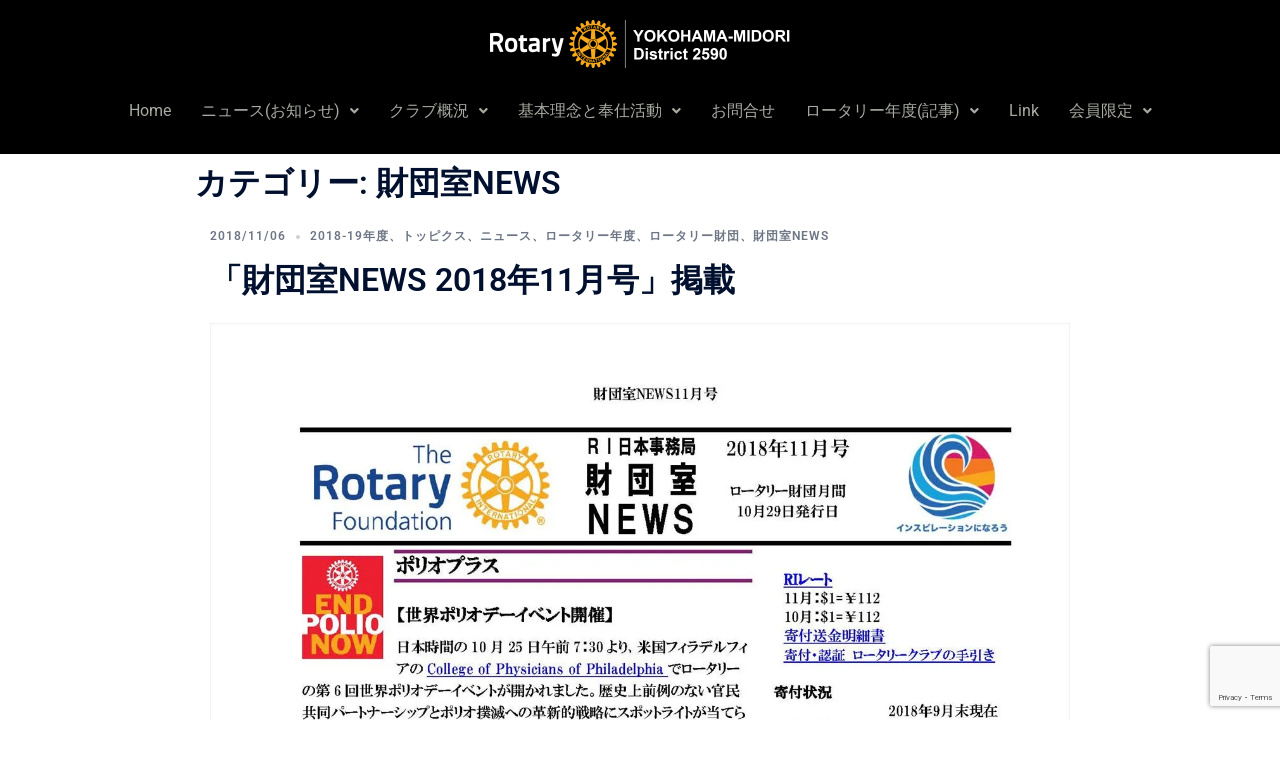

--- FILE ---
content_type: text/html; charset=utf-8
request_url: https://www.google.com/recaptcha/api2/anchor?ar=1&k=6LdH9YAUAAAAAMeBgKREjvsQOjfWQHv7mdwX8l5x&co=aHR0cHM6Ly9yY21pZG9yaS5vcmc6NDQz&hl=en&v=N67nZn4AqZkNcbeMu4prBgzg&size=invisible&anchor-ms=20000&execute-ms=30000&cb=8nj7wgumwdnb
body_size: 48733
content:
<!DOCTYPE HTML><html dir="ltr" lang="en"><head><meta http-equiv="Content-Type" content="text/html; charset=UTF-8">
<meta http-equiv="X-UA-Compatible" content="IE=edge">
<title>reCAPTCHA</title>
<style type="text/css">
/* cyrillic-ext */
@font-face {
  font-family: 'Roboto';
  font-style: normal;
  font-weight: 400;
  font-stretch: 100%;
  src: url(//fonts.gstatic.com/s/roboto/v48/KFO7CnqEu92Fr1ME7kSn66aGLdTylUAMa3GUBHMdazTgWw.woff2) format('woff2');
  unicode-range: U+0460-052F, U+1C80-1C8A, U+20B4, U+2DE0-2DFF, U+A640-A69F, U+FE2E-FE2F;
}
/* cyrillic */
@font-face {
  font-family: 'Roboto';
  font-style: normal;
  font-weight: 400;
  font-stretch: 100%;
  src: url(//fonts.gstatic.com/s/roboto/v48/KFO7CnqEu92Fr1ME7kSn66aGLdTylUAMa3iUBHMdazTgWw.woff2) format('woff2');
  unicode-range: U+0301, U+0400-045F, U+0490-0491, U+04B0-04B1, U+2116;
}
/* greek-ext */
@font-face {
  font-family: 'Roboto';
  font-style: normal;
  font-weight: 400;
  font-stretch: 100%;
  src: url(//fonts.gstatic.com/s/roboto/v48/KFO7CnqEu92Fr1ME7kSn66aGLdTylUAMa3CUBHMdazTgWw.woff2) format('woff2');
  unicode-range: U+1F00-1FFF;
}
/* greek */
@font-face {
  font-family: 'Roboto';
  font-style: normal;
  font-weight: 400;
  font-stretch: 100%;
  src: url(//fonts.gstatic.com/s/roboto/v48/KFO7CnqEu92Fr1ME7kSn66aGLdTylUAMa3-UBHMdazTgWw.woff2) format('woff2');
  unicode-range: U+0370-0377, U+037A-037F, U+0384-038A, U+038C, U+038E-03A1, U+03A3-03FF;
}
/* math */
@font-face {
  font-family: 'Roboto';
  font-style: normal;
  font-weight: 400;
  font-stretch: 100%;
  src: url(//fonts.gstatic.com/s/roboto/v48/KFO7CnqEu92Fr1ME7kSn66aGLdTylUAMawCUBHMdazTgWw.woff2) format('woff2');
  unicode-range: U+0302-0303, U+0305, U+0307-0308, U+0310, U+0312, U+0315, U+031A, U+0326-0327, U+032C, U+032F-0330, U+0332-0333, U+0338, U+033A, U+0346, U+034D, U+0391-03A1, U+03A3-03A9, U+03B1-03C9, U+03D1, U+03D5-03D6, U+03F0-03F1, U+03F4-03F5, U+2016-2017, U+2034-2038, U+203C, U+2040, U+2043, U+2047, U+2050, U+2057, U+205F, U+2070-2071, U+2074-208E, U+2090-209C, U+20D0-20DC, U+20E1, U+20E5-20EF, U+2100-2112, U+2114-2115, U+2117-2121, U+2123-214F, U+2190, U+2192, U+2194-21AE, U+21B0-21E5, U+21F1-21F2, U+21F4-2211, U+2213-2214, U+2216-22FF, U+2308-230B, U+2310, U+2319, U+231C-2321, U+2336-237A, U+237C, U+2395, U+239B-23B7, U+23D0, U+23DC-23E1, U+2474-2475, U+25AF, U+25B3, U+25B7, U+25BD, U+25C1, U+25CA, U+25CC, U+25FB, U+266D-266F, U+27C0-27FF, U+2900-2AFF, U+2B0E-2B11, U+2B30-2B4C, U+2BFE, U+3030, U+FF5B, U+FF5D, U+1D400-1D7FF, U+1EE00-1EEFF;
}
/* symbols */
@font-face {
  font-family: 'Roboto';
  font-style: normal;
  font-weight: 400;
  font-stretch: 100%;
  src: url(//fonts.gstatic.com/s/roboto/v48/KFO7CnqEu92Fr1ME7kSn66aGLdTylUAMaxKUBHMdazTgWw.woff2) format('woff2');
  unicode-range: U+0001-000C, U+000E-001F, U+007F-009F, U+20DD-20E0, U+20E2-20E4, U+2150-218F, U+2190, U+2192, U+2194-2199, U+21AF, U+21E6-21F0, U+21F3, U+2218-2219, U+2299, U+22C4-22C6, U+2300-243F, U+2440-244A, U+2460-24FF, U+25A0-27BF, U+2800-28FF, U+2921-2922, U+2981, U+29BF, U+29EB, U+2B00-2BFF, U+4DC0-4DFF, U+FFF9-FFFB, U+10140-1018E, U+10190-1019C, U+101A0, U+101D0-101FD, U+102E0-102FB, U+10E60-10E7E, U+1D2C0-1D2D3, U+1D2E0-1D37F, U+1F000-1F0FF, U+1F100-1F1AD, U+1F1E6-1F1FF, U+1F30D-1F30F, U+1F315, U+1F31C, U+1F31E, U+1F320-1F32C, U+1F336, U+1F378, U+1F37D, U+1F382, U+1F393-1F39F, U+1F3A7-1F3A8, U+1F3AC-1F3AF, U+1F3C2, U+1F3C4-1F3C6, U+1F3CA-1F3CE, U+1F3D4-1F3E0, U+1F3ED, U+1F3F1-1F3F3, U+1F3F5-1F3F7, U+1F408, U+1F415, U+1F41F, U+1F426, U+1F43F, U+1F441-1F442, U+1F444, U+1F446-1F449, U+1F44C-1F44E, U+1F453, U+1F46A, U+1F47D, U+1F4A3, U+1F4B0, U+1F4B3, U+1F4B9, U+1F4BB, U+1F4BF, U+1F4C8-1F4CB, U+1F4D6, U+1F4DA, U+1F4DF, U+1F4E3-1F4E6, U+1F4EA-1F4ED, U+1F4F7, U+1F4F9-1F4FB, U+1F4FD-1F4FE, U+1F503, U+1F507-1F50B, U+1F50D, U+1F512-1F513, U+1F53E-1F54A, U+1F54F-1F5FA, U+1F610, U+1F650-1F67F, U+1F687, U+1F68D, U+1F691, U+1F694, U+1F698, U+1F6AD, U+1F6B2, U+1F6B9-1F6BA, U+1F6BC, U+1F6C6-1F6CF, U+1F6D3-1F6D7, U+1F6E0-1F6EA, U+1F6F0-1F6F3, U+1F6F7-1F6FC, U+1F700-1F7FF, U+1F800-1F80B, U+1F810-1F847, U+1F850-1F859, U+1F860-1F887, U+1F890-1F8AD, U+1F8B0-1F8BB, U+1F8C0-1F8C1, U+1F900-1F90B, U+1F93B, U+1F946, U+1F984, U+1F996, U+1F9E9, U+1FA00-1FA6F, U+1FA70-1FA7C, U+1FA80-1FA89, U+1FA8F-1FAC6, U+1FACE-1FADC, U+1FADF-1FAE9, U+1FAF0-1FAF8, U+1FB00-1FBFF;
}
/* vietnamese */
@font-face {
  font-family: 'Roboto';
  font-style: normal;
  font-weight: 400;
  font-stretch: 100%;
  src: url(//fonts.gstatic.com/s/roboto/v48/KFO7CnqEu92Fr1ME7kSn66aGLdTylUAMa3OUBHMdazTgWw.woff2) format('woff2');
  unicode-range: U+0102-0103, U+0110-0111, U+0128-0129, U+0168-0169, U+01A0-01A1, U+01AF-01B0, U+0300-0301, U+0303-0304, U+0308-0309, U+0323, U+0329, U+1EA0-1EF9, U+20AB;
}
/* latin-ext */
@font-face {
  font-family: 'Roboto';
  font-style: normal;
  font-weight: 400;
  font-stretch: 100%;
  src: url(//fonts.gstatic.com/s/roboto/v48/KFO7CnqEu92Fr1ME7kSn66aGLdTylUAMa3KUBHMdazTgWw.woff2) format('woff2');
  unicode-range: U+0100-02BA, U+02BD-02C5, U+02C7-02CC, U+02CE-02D7, U+02DD-02FF, U+0304, U+0308, U+0329, U+1D00-1DBF, U+1E00-1E9F, U+1EF2-1EFF, U+2020, U+20A0-20AB, U+20AD-20C0, U+2113, U+2C60-2C7F, U+A720-A7FF;
}
/* latin */
@font-face {
  font-family: 'Roboto';
  font-style: normal;
  font-weight: 400;
  font-stretch: 100%;
  src: url(//fonts.gstatic.com/s/roboto/v48/KFO7CnqEu92Fr1ME7kSn66aGLdTylUAMa3yUBHMdazQ.woff2) format('woff2');
  unicode-range: U+0000-00FF, U+0131, U+0152-0153, U+02BB-02BC, U+02C6, U+02DA, U+02DC, U+0304, U+0308, U+0329, U+2000-206F, U+20AC, U+2122, U+2191, U+2193, U+2212, U+2215, U+FEFF, U+FFFD;
}
/* cyrillic-ext */
@font-face {
  font-family: 'Roboto';
  font-style: normal;
  font-weight: 500;
  font-stretch: 100%;
  src: url(//fonts.gstatic.com/s/roboto/v48/KFO7CnqEu92Fr1ME7kSn66aGLdTylUAMa3GUBHMdazTgWw.woff2) format('woff2');
  unicode-range: U+0460-052F, U+1C80-1C8A, U+20B4, U+2DE0-2DFF, U+A640-A69F, U+FE2E-FE2F;
}
/* cyrillic */
@font-face {
  font-family: 'Roboto';
  font-style: normal;
  font-weight: 500;
  font-stretch: 100%;
  src: url(//fonts.gstatic.com/s/roboto/v48/KFO7CnqEu92Fr1ME7kSn66aGLdTylUAMa3iUBHMdazTgWw.woff2) format('woff2');
  unicode-range: U+0301, U+0400-045F, U+0490-0491, U+04B0-04B1, U+2116;
}
/* greek-ext */
@font-face {
  font-family: 'Roboto';
  font-style: normal;
  font-weight: 500;
  font-stretch: 100%;
  src: url(//fonts.gstatic.com/s/roboto/v48/KFO7CnqEu92Fr1ME7kSn66aGLdTylUAMa3CUBHMdazTgWw.woff2) format('woff2');
  unicode-range: U+1F00-1FFF;
}
/* greek */
@font-face {
  font-family: 'Roboto';
  font-style: normal;
  font-weight: 500;
  font-stretch: 100%;
  src: url(//fonts.gstatic.com/s/roboto/v48/KFO7CnqEu92Fr1ME7kSn66aGLdTylUAMa3-UBHMdazTgWw.woff2) format('woff2');
  unicode-range: U+0370-0377, U+037A-037F, U+0384-038A, U+038C, U+038E-03A1, U+03A3-03FF;
}
/* math */
@font-face {
  font-family: 'Roboto';
  font-style: normal;
  font-weight: 500;
  font-stretch: 100%;
  src: url(//fonts.gstatic.com/s/roboto/v48/KFO7CnqEu92Fr1ME7kSn66aGLdTylUAMawCUBHMdazTgWw.woff2) format('woff2');
  unicode-range: U+0302-0303, U+0305, U+0307-0308, U+0310, U+0312, U+0315, U+031A, U+0326-0327, U+032C, U+032F-0330, U+0332-0333, U+0338, U+033A, U+0346, U+034D, U+0391-03A1, U+03A3-03A9, U+03B1-03C9, U+03D1, U+03D5-03D6, U+03F0-03F1, U+03F4-03F5, U+2016-2017, U+2034-2038, U+203C, U+2040, U+2043, U+2047, U+2050, U+2057, U+205F, U+2070-2071, U+2074-208E, U+2090-209C, U+20D0-20DC, U+20E1, U+20E5-20EF, U+2100-2112, U+2114-2115, U+2117-2121, U+2123-214F, U+2190, U+2192, U+2194-21AE, U+21B0-21E5, U+21F1-21F2, U+21F4-2211, U+2213-2214, U+2216-22FF, U+2308-230B, U+2310, U+2319, U+231C-2321, U+2336-237A, U+237C, U+2395, U+239B-23B7, U+23D0, U+23DC-23E1, U+2474-2475, U+25AF, U+25B3, U+25B7, U+25BD, U+25C1, U+25CA, U+25CC, U+25FB, U+266D-266F, U+27C0-27FF, U+2900-2AFF, U+2B0E-2B11, U+2B30-2B4C, U+2BFE, U+3030, U+FF5B, U+FF5D, U+1D400-1D7FF, U+1EE00-1EEFF;
}
/* symbols */
@font-face {
  font-family: 'Roboto';
  font-style: normal;
  font-weight: 500;
  font-stretch: 100%;
  src: url(//fonts.gstatic.com/s/roboto/v48/KFO7CnqEu92Fr1ME7kSn66aGLdTylUAMaxKUBHMdazTgWw.woff2) format('woff2');
  unicode-range: U+0001-000C, U+000E-001F, U+007F-009F, U+20DD-20E0, U+20E2-20E4, U+2150-218F, U+2190, U+2192, U+2194-2199, U+21AF, U+21E6-21F0, U+21F3, U+2218-2219, U+2299, U+22C4-22C6, U+2300-243F, U+2440-244A, U+2460-24FF, U+25A0-27BF, U+2800-28FF, U+2921-2922, U+2981, U+29BF, U+29EB, U+2B00-2BFF, U+4DC0-4DFF, U+FFF9-FFFB, U+10140-1018E, U+10190-1019C, U+101A0, U+101D0-101FD, U+102E0-102FB, U+10E60-10E7E, U+1D2C0-1D2D3, U+1D2E0-1D37F, U+1F000-1F0FF, U+1F100-1F1AD, U+1F1E6-1F1FF, U+1F30D-1F30F, U+1F315, U+1F31C, U+1F31E, U+1F320-1F32C, U+1F336, U+1F378, U+1F37D, U+1F382, U+1F393-1F39F, U+1F3A7-1F3A8, U+1F3AC-1F3AF, U+1F3C2, U+1F3C4-1F3C6, U+1F3CA-1F3CE, U+1F3D4-1F3E0, U+1F3ED, U+1F3F1-1F3F3, U+1F3F5-1F3F7, U+1F408, U+1F415, U+1F41F, U+1F426, U+1F43F, U+1F441-1F442, U+1F444, U+1F446-1F449, U+1F44C-1F44E, U+1F453, U+1F46A, U+1F47D, U+1F4A3, U+1F4B0, U+1F4B3, U+1F4B9, U+1F4BB, U+1F4BF, U+1F4C8-1F4CB, U+1F4D6, U+1F4DA, U+1F4DF, U+1F4E3-1F4E6, U+1F4EA-1F4ED, U+1F4F7, U+1F4F9-1F4FB, U+1F4FD-1F4FE, U+1F503, U+1F507-1F50B, U+1F50D, U+1F512-1F513, U+1F53E-1F54A, U+1F54F-1F5FA, U+1F610, U+1F650-1F67F, U+1F687, U+1F68D, U+1F691, U+1F694, U+1F698, U+1F6AD, U+1F6B2, U+1F6B9-1F6BA, U+1F6BC, U+1F6C6-1F6CF, U+1F6D3-1F6D7, U+1F6E0-1F6EA, U+1F6F0-1F6F3, U+1F6F7-1F6FC, U+1F700-1F7FF, U+1F800-1F80B, U+1F810-1F847, U+1F850-1F859, U+1F860-1F887, U+1F890-1F8AD, U+1F8B0-1F8BB, U+1F8C0-1F8C1, U+1F900-1F90B, U+1F93B, U+1F946, U+1F984, U+1F996, U+1F9E9, U+1FA00-1FA6F, U+1FA70-1FA7C, U+1FA80-1FA89, U+1FA8F-1FAC6, U+1FACE-1FADC, U+1FADF-1FAE9, U+1FAF0-1FAF8, U+1FB00-1FBFF;
}
/* vietnamese */
@font-face {
  font-family: 'Roboto';
  font-style: normal;
  font-weight: 500;
  font-stretch: 100%;
  src: url(//fonts.gstatic.com/s/roboto/v48/KFO7CnqEu92Fr1ME7kSn66aGLdTylUAMa3OUBHMdazTgWw.woff2) format('woff2');
  unicode-range: U+0102-0103, U+0110-0111, U+0128-0129, U+0168-0169, U+01A0-01A1, U+01AF-01B0, U+0300-0301, U+0303-0304, U+0308-0309, U+0323, U+0329, U+1EA0-1EF9, U+20AB;
}
/* latin-ext */
@font-face {
  font-family: 'Roboto';
  font-style: normal;
  font-weight: 500;
  font-stretch: 100%;
  src: url(//fonts.gstatic.com/s/roboto/v48/KFO7CnqEu92Fr1ME7kSn66aGLdTylUAMa3KUBHMdazTgWw.woff2) format('woff2');
  unicode-range: U+0100-02BA, U+02BD-02C5, U+02C7-02CC, U+02CE-02D7, U+02DD-02FF, U+0304, U+0308, U+0329, U+1D00-1DBF, U+1E00-1E9F, U+1EF2-1EFF, U+2020, U+20A0-20AB, U+20AD-20C0, U+2113, U+2C60-2C7F, U+A720-A7FF;
}
/* latin */
@font-face {
  font-family: 'Roboto';
  font-style: normal;
  font-weight: 500;
  font-stretch: 100%;
  src: url(//fonts.gstatic.com/s/roboto/v48/KFO7CnqEu92Fr1ME7kSn66aGLdTylUAMa3yUBHMdazQ.woff2) format('woff2');
  unicode-range: U+0000-00FF, U+0131, U+0152-0153, U+02BB-02BC, U+02C6, U+02DA, U+02DC, U+0304, U+0308, U+0329, U+2000-206F, U+20AC, U+2122, U+2191, U+2193, U+2212, U+2215, U+FEFF, U+FFFD;
}
/* cyrillic-ext */
@font-face {
  font-family: 'Roboto';
  font-style: normal;
  font-weight: 900;
  font-stretch: 100%;
  src: url(//fonts.gstatic.com/s/roboto/v48/KFO7CnqEu92Fr1ME7kSn66aGLdTylUAMa3GUBHMdazTgWw.woff2) format('woff2');
  unicode-range: U+0460-052F, U+1C80-1C8A, U+20B4, U+2DE0-2DFF, U+A640-A69F, U+FE2E-FE2F;
}
/* cyrillic */
@font-face {
  font-family: 'Roboto';
  font-style: normal;
  font-weight: 900;
  font-stretch: 100%;
  src: url(//fonts.gstatic.com/s/roboto/v48/KFO7CnqEu92Fr1ME7kSn66aGLdTylUAMa3iUBHMdazTgWw.woff2) format('woff2');
  unicode-range: U+0301, U+0400-045F, U+0490-0491, U+04B0-04B1, U+2116;
}
/* greek-ext */
@font-face {
  font-family: 'Roboto';
  font-style: normal;
  font-weight: 900;
  font-stretch: 100%;
  src: url(//fonts.gstatic.com/s/roboto/v48/KFO7CnqEu92Fr1ME7kSn66aGLdTylUAMa3CUBHMdazTgWw.woff2) format('woff2');
  unicode-range: U+1F00-1FFF;
}
/* greek */
@font-face {
  font-family: 'Roboto';
  font-style: normal;
  font-weight: 900;
  font-stretch: 100%;
  src: url(//fonts.gstatic.com/s/roboto/v48/KFO7CnqEu92Fr1ME7kSn66aGLdTylUAMa3-UBHMdazTgWw.woff2) format('woff2');
  unicode-range: U+0370-0377, U+037A-037F, U+0384-038A, U+038C, U+038E-03A1, U+03A3-03FF;
}
/* math */
@font-face {
  font-family: 'Roboto';
  font-style: normal;
  font-weight: 900;
  font-stretch: 100%;
  src: url(//fonts.gstatic.com/s/roboto/v48/KFO7CnqEu92Fr1ME7kSn66aGLdTylUAMawCUBHMdazTgWw.woff2) format('woff2');
  unicode-range: U+0302-0303, U+0305, U+0307-0308, U+0310, U+0312, U+0315, U+031A, U+0326-0327, U+032C, U+032F-0330, U+0332-0333, U+0338, U+033A, U+0346, U+034D, U+0391-03A1, U+03A3-03A9, U+03B1-03C9, U+03D1, U+03D5-03D6, U+03F0-03F1, U+03F4-03F5, U+2016-2017, U+2034-2038, U+203C, U+2040, U+2043, U+2047, U+2050, U+2057, U+205F, U+2070-2071, U+2074-208E, U+2090-209C, U+20D0-20DC, U+20E1, U+20E5-20EF, U+2100-2112, U+2114-2115, U+2117-2121, U+2123-214F, U+2190, U+2192, U+2194-21AE, U+21B0-21E5, U+21F1-21F2, U+21F4-2211, U+2213-2214, U+2216-22FF, U+2308-230B, U+2310, U+2319, U+231C-2321, U+2336-237A, U+237C, U+2395, U+239B-23B7, U+23D0, U+23DC-23E1, U+2474-2475, U+25AF, U+25B3, U+25B7, U+25BD, U+25C1, U+25CA, U+25CC, U+25FB, U+266D-266F, U+27C0-27FF, U+2900-2AFF, U+2B0E-2B11, U+2B30-2B4C, U+2BFE, U+3030, U+FF5B, U+FF5D, U+1D400-1D7FF, U+1EE00-1EEFF;
}
/* symbols */
@font-face {
  font-family: 'Roboto';
  font-style: normal;
  font-weight: 900;
  font-stretch: 100%;
  src: url(//fonts.gstatic.com/s/roboto/v48/KFO7CnqEu92Fr1ME7kSn66aGLdTylUAMaxKUBHMdazTgWw.woff2) format('woff2');
  unicode-range: U+0001-000C, U+000E-001F, U+007F-009F, U+20DD-20E0, U+20E2-20E4, U+2150-218F, U+2190, U+2192, U+2194-2199, U+21AF, U+21E6-21F0, U+21F3, U+2218-2219, U+2299, U+22C4-22C6, U+2300-243F, U+2440-244A, U+2460-24FF, U+25A0-27BF, U+2800-28FF, U+2921-2922, U+2981, U+29BF, U+29EB, U+2B00-2BFF, U+4DC0-4DFF, U+FFF9-FFFB, U+10140-1018E, U+10190-1019C, U+101A0, U+101D0-101FD, U+102E0-102FB, U+10E60-10E7E, U+1D2C0-1D2D3, U+1D2E0-1D37F, U+1F000-1F0FF, U+1F100-1F1AD, U+1F1E6-1F1FF, U+1F30D-1F30F, U+1F315, U+1F31C, U+1F31E, U+1F320-1F32C, U+1F336, U+1F378, U+1F37D, U+1F382, U+1F393-1F39F, U+1F3A7-1F3A8, U+1F3AC-1F3AF, U+1F3C2, U+1F3C4-1F3C6, U+1F3CA-1F3CE, U+1F3D4-1F3E0, U+1F3ED, U+1F3F1-1F3F3, U+1F3F5-1F3F7, U+1F408, U+1F415, U+1F41F, U+1F426, U+1F43F, U+1F441-1F442, U+1F444, U+1F446-1F449, U+1F44C-1F44E, U+1F453, U+1F46A, U+1F47D, U+1F4A3, U+1F4B0, U+1F4B3, U+1F4B9, U+1F4BB, U+1F4BF, U+1F4C8-1F4CB, U+1F4D6, U+1F4DA, U+1F4DF, U+1F4E3-1F4E6, U+1F4EA-1F4ED, U+1F4F7, U+1F4F9-1F4FB, U+1F4FD-1F4FE, U+1F503, U+1F507-1F50B, U+1F50D, U+1F512-1F513, U+1F53E-1F54A, U+1F54F-1F5FA, U+1F610, U+1F650-1F67F, U+1F687, U+1F68D, U+1F691, U+1F694, U+1F698, U+1F6AD, U+1F6B2, U+1F6B9-1F6BA, U+1F6BC, U+1F6C6-1F6CF, U+1F6D3-1F6D7, U+1F6E0-1F6EA, U+1F6F0-1F6F3, U+1F6F7-1F6FC, U+1F700-1F7FF, U+1F800-1F80B, U+1F810-1F847, U+1F850-1F859, U+1F860-1F887, U+1F890-1F8AD, U+1F8B0-1F8BB, U+1F8C0-1F8C1, U+1F900-1F90B, U+1F93B, U+1F946, U+1F984, U+1F996, U+1F9E9, U+1FA00-1FA6F, U+1FA70-1FA7C, U+1FA80-1FA89, U+1FA8F-1FAC6, U+1FACE-1FADC, U+1FADF-1FAE9, U+1FAF0-1FAF8, U+1FB00-1FBFF;
}
/* vietnamese */
@font-face {
  font-family: 'Roboto';
  font-style: normal;
  font-weight: 900;
  font-stretch: 100%;
  src: url(//fonts.gstatic.com/s/roboto/v48/KFO7CnqEu92Fr1ME7kSn66aGLdTylUAMa3OUBHMdazTgWw.woff2) format('woff2');
  unicode-range: U+0102-0103, U+0110-0111, U+0128-0129, U+0168-0169, U+01A0-01A1, U+01AF-01B0, U+0300-0301, U+0303-0304, U+0308-0309, U+0323, U+0329, U+1EA0-1EF9, U+20AB;
}
/* latin-ext */
@font-face {
  font-family: 'Roboto';
  font-style: normal;
  font-weight: 900;
  font-stretch: 100%;
  src: url(//fonts.gstatic.com/s/roboto/v48/KFO7CnqEu92Fr1ME7kSn66aGLdTylUAMa3KUBHMdazTgWw.woff2) format('woff2');
  unicode-range: U+0100-02BA, U+02BD-02C5, U+02C7-02CC, U+02CE-02D7, U+02DD-02FF, U+0304, U+0308, U+0329, U+1D00-1DBF, U+1E00-1E9F, U+1EF2-1EFF, U+2020, U+20A0-20AB, U+20AD-20C0, U+2113, U+2C60-2C7F, U+A720-A7FF;
}
/* latin */
@font-face {
  font-family: 'Roboto';
  font-style: normal;
  font-weight: 900;
  font-stretch: 100%;
  src: url(//fonts.gstatic.com/s/roboto/v48/KFO7CnqEu92Fr1ME7kSn66aGLdTylUAMa3yUBHMdazQ.woff2) format('woff2');
  unicode-range: U+0000-00FF, U+0131, U+0152-0153, U+02BB-02BC, U+02C6, U+02DA, U+02DC, U+0304, U+0308, U+0329, U+2000-206F, U+20AC, U+2122, U+2191, U+2193, U+2212, U+2215, U+FEFF, U+FFFD;
}

</style>
<link rel="stylesheet" type="text/css" href="https://www.gstatic.com/recaptcha/releases/N67nZn4AqZkNcbeMu4prBgzg/styles__ltr.css">
<script nonce="cowDowGYWL9uiJm2vLdMvA" type="text/javascript">window['__recaptcha_api'] = 'https://www.google.com/recaptcha/api2/';</script>
<script type="text/javascript" src="https://www.gstatic.com/recaptcha/releases/N67nZn4AqZkNcbeMu4prBgzg/recaptcha__en.js" nonce="cowDowGYWL9uiJm2vLdMvA">
      
    </script></head>
<body><div id="rc-anchor-alert" class="rc-anchor-alert"></div>
<input type="hidden" id="recaptcha-token" value="[base64]">
<script type="text/javascript" nonce="cowDowGYWL9uiJm2vLdMvA">
      recaptcha.anchor.Main.init("[\x22ainput\x22,[\x22bgdata\x22,\x22\x22,\[base64]/[base64]/[base64]/ZyhXLGgpOnEoW04sMjEsbF0sVywwKSxoKSxmYWxzZSxmYWxzZSl9Y2F0Y2goayl7RygzNTgsVyk/[base64]/[base64]/[base64]/[base64]/[base64]/[base64]/[base64]/bmV3IEJbT10oRFswXSk6dz09Mj9uZXcgQltPXShEWzBdLERbMV0pOnc9PTM/bmV3IEJbT10oRFswXSxEWzFdLERbMl0pOnc9PTQ/[base64]/[base64]/[base64]/[base64]/[base64]\\u003d\x22,\[base64]\\u003d\\u003d\x22,\x22QylxwrFaw5NUAsKLTMKAdSUIIAHDvcKYZhkiwrURw6VKAsORXlIywonDoxpkw7vCtVpwwq/CpMKBehNSdlMCKyExwpzDpMOYwpJYwrzDm2LDn8KsNcKjNl3DtcKAZMKewr7CvAPCocOnXcKoQlnCnSDDpMOLADPClAPDrcKJW8KNKUshRHJXKH3CjsKTw5smwrtiMCxlw6fCj8Kfw5jDs8K+w6TCtjEtA8O1IQnDvAhZw4/[base64]/CqcO+w6nCncOvS8OBM1fCpMKew7jCnBckd3vDsVXDrCPDs8KFXEV5ZsK9IsOZCnA4DBIqw6pLayXCm2R8B2NNHcOQQyvCtMOqwoHDjggjEMOdcTTCvRTDlcKxPWZuwrR1OULCpWQ9w7jDqAjDg8K/SzvCpMOOw4QiEMO7P8OibEnCjiMAwrjDrgfCrcK1w6PDkMKoCn1/wpBgw5orJcK8N8OiwoXCgWVdw7PDjCFVw5DDp0TCuFcewpAZa8OqccKuwqwBPgnDmBYjMMKVO0DCnMKdw4Bpwo5Mw5UwwprDgsKww7fCgVXDvFtfDMOWdmZCW3bDo253worCmwbCncOeARcBw7khK0xOw4HCgsOXClTCnUY/ScOhIMKzEsKgZMOGwo94wp/ChDkdGlPDgHTDlUPChGtqbcK8w5F6JcOPMHwgwo/DqcKeOUVFQMOzOMKNwqvCgj/ChCYvKnNZwo3ChUXDsEbDnX5MBQVAw47Cq1HDocOqw6oxw5pFT2d6w5IGDW1JGsORw501w4sBw6N9woTDvMKbw7TDqgbDsAXDrMKWZHBLXnLCkMOSwr/CunfDvTNcXzjDj8O7esOYw7JsZcKqw6vDoMKLLsKrcMOqwoo2w4xhw6lcwqPCskvClloxZMKRw5NGw5gJJG1/wpwswpLDssK+w6PDp3t6bMKiw63CqWF1wpTDo8O5c8O7UnXClz/DjCvCisKLTk/[base64]/OMKmwo7CqMKBwrfDniESw6BpLVJVI8Ohw77CmVQDW8KQwrDCtm5kTELDjxsaaMOSI8KPEDzDqsOuScKOw4wmwqbDuBvDsCZkEz5FBVfDjMOJJRHCocKQLMK5E0l9L8K1w6ZnasKFw6lNwqPCgx7CmcObUFXCqCrDhwnDlMKAw6FZWcOUwr/[base64]/e8KHHE3DgFnCl8Oaw4bDu8KSIj/CiMOSVcKXwq3CtA/[base64]/[base64]/[base64]/[base64]/HgzCpMO/GzhSO8ONUWzDpsOeAGHCp8KrwqzDrsODK8O8b8KNKkE7BTfDlcO1CRPCmcOCw6LCq8OzUQzCiis+L8KFHFLCmcO6wrEoBcK+w788CsKCGMK0w63DusK/[base64]/dDlbZS7DnC/DscKsOMOLwoxSTSJiAsOCwrTDvizDkltPD8K1w7PChMO9w4fDssKZIcOhw53DsT7Cn8OnwqbCvE0OIcOMwpFfwoIhwoF/wr07wphewq9ZG1dPIMKufsOBw59iO8O6wr7CssKwwrbDocKHAMOtBl7Dg8OBWzFaB8OAUALDqsKfWsOdOQReUcKVH3M0w6LDgCImV8K7w70Bw7nCgMKtw7fCrsK8w6vCsB/CoATDjcOqPhIKGCYAwq3DilfCim/DsDTCpcKxw5lHwockw5dwW21JdDvCt1h2wqYMw5wMw5rDmzbDvwvDl8KoNHt4w7nDgsOqw4zCrC7DrMKwdMOiw71Kw6AafjwvTsKYw6/ChsKuwqrDgcOxGsOja0nCjBdgwqLCqMOOKcKswrdCwolBIMOjw4x8Y1bCucO1wrJZZcKxKRLClcOWWSwlTmg6bzvCsm9JbXXDncOBV0YqS8KcZ8O3w5zDuXXCq8OywrQSwpzDik/DvsKrRDPCqMO+b8OKBz/DpzvDn2VLw7tgw5xVw47CjDnDusO7aCHCicK0BhbDknTDoH08wovCnQY+woINw5bCnkZ0wp8ga8KgD8KjwoHDjhk6w6DCnsOvSMO/w49vw7plwqPCrBwlBX/CgWvCrsKVw67Ct3bDijBrYgofT8Kkwo1Qw57DgMKVw7HCokzCjzRXwrAZc8OhwqDCmsKWwp3CnhNvw4F8L8KQwrnCu8OKeHgcwrMsNcKxa8K1w6sGWD7DmVguw7XCkMOYQHQMeEbCkMKROMOawofDk8K/[base64]/w6kkwopkC1l1KXjDgcOkFhHDh8OPwoTCmMOxOUgoUsOnw7kaw5fDokFbVFlzwr4Sw6NcJW18UcO/wqg0ACPCl07Cs3k+wq/DscKpw6ofw7bCmQpmw4LDv8KrRsK0TUQ7ckZ1w73DtBHDuWhLUgzDk8OHTMOAw6AEwplRIsKRwqXDiSXDiRdbw7MvasKVYcKzw4XCv11Ewr1jXDTDhsKiw57DhULCtMOLwqBIwqk8FF/Dmn0jLlXCgCLDp8KbO8KAcMKtwpDCpsKhwoNMOsKfwr4JURfDv8KOJiXCmhN4NnjDsMOWw6PDqsOzwpknwofCq8KPw7oOw4MCw78/[base64]/[base64]/CtsKzRMK/[base64]/wqXDlRIDXFvCqDTDo1rCrSwoWA7ChsKswqsIw5fCpsKTVR/[base64]/CvsOeIA3CnMKWcngjw4kiwr5kBirCmsOtHGXCrwgYHhggWC9LwopkAGfDlB/DhMOyFhJpIsKLEMK0w6NnVADDoUvCikFpw7QeTXLDv8KPwpvDuBDDo8OaZ8ODw5AsDyd/NhfDshdqwqXDqsO4LhXDkcKjOlR2EcOewqDDtMKNw5LDm03Co8OhdErCjsKBwpg0wpzCuAnCgsOucMOmwpA3Jm87woDCmhB7NyLDlkYRTBscw4Jew7LDk8Ozw7oMVhsQLBEGwpLDmATCjD02KcK/DTbDm8OVMQzDgxnDkcOFcgJ+a8KNw6fDjFwRw7HCmMOdKsKQw7jCu8OCw7Z/[base64]/[base64]/[base64]/Do8KqCgzDjmEXSh7CvGQDNzJQYS/CskBpwrMXwqosczB+wqNeMMKzJcKFLcOMwpLDtcKuwr7Cl1bCmzN3w7JRw7I9NAzCsmnCjlQBHsO2w6UGVFPCocOOQcKcKMKKZcKeM8O+w6/DrUXCg3XDvkNCGsKGZsOic8OQwo9sOTdNw68bRWRCBcOdNC9XAMOXYmchw6vCgA8qJRdqHsOBwpoAZibCpcONJsKBwrDDrj0jdcOTw7QBbsOnHjVPwr5IcmnDo8OsdcK5wpfDqk3DiCsPw58sYMK5wrrCqG1/[base64]/wopPQyvDhDVqIsKoUU8DCDzDl8KQw6bDp3/CisKOw7VnGcKkKcKCwqM/w4jDr8OYQsKKw5USw6o+w7R3dF7DvAUZwrUWw5dswrrCr8O5csOHwpvDqm0lw5M4Q8Kgc1bCmk1lw6UoPUpqw5LDt15TXMKsb8OUfcO3VcKIalvCngvDgsOZAsKLKlTCnnzDgcOoHsO+w790RMKCU8OPw5fCkcOWwqs8OcOlwozDpX/CvMOmwqjDmcOyGG82KxvCi03DpXYgDMKWEDDDqsKuw4E8NQkmwprCp8KuSDvCu3x9w6TCqQ9aXsKEbsKCw6xBwoxLYDgIw43CgjrCg8KHLDASWDUPOUfCgMOiSDLDmxPDmnUCH8Ktw7DCq8KGLiJIwogdwqDCrQUffk/[base64]/[base64]/G8OCCcOYRsOdw55WwprCjMOvw4DCv8Oww7vDqMODUsKNw7ULw61pLsKzw6x1wq3DkyIrR1Evw5xTwrxuLj15B8OowoHCiMK/[base64]/Co8K/w7ZWPMKPQsOzwpIdw7hePsOaw4tZbzBsaF5pflXDkMKLCMKgbETDisKDd8KHa30Ywr7DuMO/[base64]/ChG/[base64]/wpEuZlXCoHvDhsOEbXnDpMKzw7fDsWXDkmTCmcO5wrBXO8KsD8OZw4PDnCDDpxx2wqHDkMKQT8Oqw5XDkcOEw5xaRsO3w5jDkMO3L8K0wrpsZMOKUiPDj8KCw6fDhCExw7DDr8KORnzDsXrDpcKkw4R2w58DMMKNw5tze8OvSSzCh8KhA0/CsHXDnQxHaMO3NknDj1rCsjXCkXvChnbClX8wTcKVEcOEwoLDmcKOwpzDggHDpmLCokjDh8Kkw4kZbRTDqz7DnjjCqMKVOsOlw6tmwqU+XMKZUFZww5p4V1tXwo/Cn8O5CcOTGQ3DuknDt8ONwqzCtiNKwoDDl3jDrwMxBlTClG8+J0TDhsK3FsKGw6YQw6FAw7leRm5HEk3DksKgw63Cmz9twqXCiGLDkRPDmMO/[base64]/[base64]/CosK+wrNgbiAywo/DskbCjShrVsKPYMKZwrfCksOaw6MvwpjCu8Khw5odHDdoUiBow6EQw4jDosOgQ8KWOS3ClsKXwr/DsMOcPsOVacOZFsKCacK5aCfDlSrCgA/Dv33CncO9NT7DhH7DksK8w6kOwp3DmRFSwpfDs8OFScOeYRtrb1ENw4Z0ZcK7wovDtGRldsKBwr8tw5AoTmrCi1EcUHINQy3CkCsQRiXDmiDDrlFMw5zDi0Rxw47CqsKpXWN7wr7CiMK0w5Nhw4d+w7Rae8OVwofDuwfDqlfDv39uw4zDs3HDicK/[base64]/CnyfCpcO0wq/[base64]/CtxfDo8ONNsKTE8O3NsKcw6cXwrzDlz3CnTDCrDgnw5LCicK6UAxAw7ZcQ8OHYcOiw7xZH8ONJB5EHV0YwodzDS/[base64]/DkF/[base64]/[base64]/DtMOEAsOTwp/DgmrCisOBwprCnsKXIz0bwpTCnsOqwo55wqFQJMKACsOPRsKlw5RQwrLDo0DCrMOgL0nCrmfClMKBXjfDpMK9S8Ocw5rChcOUwpEpw7xDJFDCpMOnGHJNworCtSzDrVXDoHVsFTNww6jDoX1ncFHDqlDCk8OdSm0hw7FdPFdncsKBAMO6YgnDpE/DtsKtwrE4wopcX2ZYw55sw7zClAvCnHE8IsKXP3MRw4JXRsK/[base64]/[base64]/DgMO6wqTClQBKw5nDgMKDw53DosOGXMO+R07CkcKOwrzCs8Omw4F2woDCgychK05uw7nCucK8Ohw5FcKmwqZfXW/ClcOAJmvCkVthwp8yw5dnw4FWMwoww4LDo8K+Sh/DpxM0wpHDoh1uVsKPw4HChMOrw6w5w4B4fMOkKDHCkwLDlkEbCcKEwoshw4XDmg5Aw4x3QcKFw6bCpMOKJj7DoyZmwo3DqV5Iwog0bAbDmnvChcOXw6TCunzCqjPDlBFYWcK/wrLCusKCw7HCng0Nw4zDmMOqUAnCm8Klw6jCgcO8dDQIw4jCtgMTGXVUw4fDp8O2wqXCt05kB1rDqyvDpcKzAMK/H1IuwrbDpcOmDsKYwpc6wqlNw7LDkkrCoERADD7DhsOaYsKEw54qw6bCtlXDtWI9w6LCiH/[base64]/Vw8Qw7cWK8KtYizCvMOHK8K2QR1Mw6vDlybDqcK9ajwqQsODwobDo0YFwoDDkMOXw7t6w57Cuj5PH8KQSMOnHjHDksKGWRcCwoMmI8OEGX3Cp314woNgwqIVw5cFZlnCgGvClV/DlXnDv1XDtcKQBS9LKz0WwrTCrW0aw43Dg8O8w7o0wqvDnMONRkcrw4xmwppBXsKCeV/[base64]/w4XDsmLChkk7VVoUwpnCtiE9wrxlCcK+w7NVbsOUEAR4WAMOcMKHw7nCkSEoe8KMw5dCGcO1I8Oaw5PDllUGwozCq8KzwqYzw6ATU8KUwovDmSDDnsKcwpvDisKNb8K2cA7DmyHDnz/[base64]/wpl3LsO7wpg6wqUmaMK2woYNKMOWaUNFO8OZBcKhfVtHw78pwqLDvsOOw6FTwqXCr2/DpRpXbBPCjgzChMKYw7ZawqfDvyDCtB1kwoLCnMKPw7PDqj8Lw5PCuX7Ci8K5H8KYw6/DnsOGwrrDrENpwptjwr7DtcOCB8KMw63CpzoeVgZvT8Oqw752bnQlw51fNMKMw43CtsOmPCbDk8Oba8KXVsKHSFs9w5PCssKeeCrCuMKNch/CvsOjSsOJwq8cTGbCn8K7wo3CjsO7dsKKwrw6w65YECs9OFpQw73CpsOOWFt4H8Kww7rCgMOxwoZLwrrDoXhDGsKzw5hcLBTCucKWw7vDg27DtwnDhcKfw6Z3XRFVw4Mbw6HDucKhw5B9wrDDgTonwrDDn8OLAnd/woljw7UTwqcuwrkrd8O3w7k6BjMTPBXCk25eQgQuw4DDkUp8JR3DhzTCtMO4BMOOQgvDmEphacO0wrPCkWxNw7HDj3LCg8OKYsKjbHEtQMOWwokVw7I4U8OVQcOkHxTDrMKVaHs1wrjCt2RJdsO6w4bCh8O3w47DtMO3w61Vw5BPwo17w7Y3w4rCuEV/wox+MhnCkcOdesOqwqRfw77DngNSw4hqw6bDtGTDkzvCuMKDwohcM8OlNsKKDQjCq8KkRsK+w6Vww4XCtAlcwosGK0fDvT1/w4wmFTRgWWfCncK/w73Dp8OwWA5pwprDrGNjRMK3NBNGw41ewrDCl07Cl2nDg2HCosOdwrsLw71RwpDCgsOLX8OXXBjCgsKnwqQrw4ZIw7V/w7xPw6wAw4Nbw5YNBEF/w407AUM4dh3CjD0fw7XDlcKnw6LCpsKCaMKGKMO8w4dTwp4nXzLCljQzEmwNwqrDhBEBw4zDiMKuw4QWeCUfwr7Ct8K4alPDn8KcQ8KTdyTCqEsSPizDocO/[base64]/CtMO2CWDDoVJbwq7DolxbQ8KSwrNYw73CtwPDh3QAbyUbwqbDgcOcw7dkwrs4w7nDgsKzPArDocKgwp0Zwq10D8OTT1HCvcOXwp/CtMKIwqPDoWE8w4bDgh8ewr0WUAXCmMOhMw1ZWSYzZcOGTsKgGEFWAsKaw7zDkWl2wrsGHxfDjmx+w5HCr3bDgMKVIwElw5bCmHpwwqDCpQNefHnDnjfCgRrCrMKLwqXDj8OXelvDigTClsOFDTNvw4vCqVlnwp8kYMK5NsOSZBdfwoJNXMOBDWg/wrwlwoPDhcKgFMO/[base64]/Cj8K+wpI/wqBXC1RnSMKuw7ARw7UmeyzDs2XDvsOrMT/[base64]/N3vCnsO+woYSwpkYDDE2w7fDsMKrJsK1eAHCmMOiwovCnMK0w4rCm8Krwr/ChH3DrMK7wod+wrvCo8OmVGbCtAN7TMKOwqzDrMOtwqQKw6VjcMOhwqdaX8OkGcK5wqPDr20qwoXDr8OHXsOdwrs2D3NJw4l1w6vCi8KowpbDpCzDqcKnSADCn8OJwrHDqBkTw6J5w65nesK/woAEwrrCvhosHylawq/DuUbCoSMuwrcGwp3DgsK1IMKkwqsxw5hpVsOuw7p/wrk2w5zDvn3CkMKIw75oFiN2w49oABjDsGDDkAtXAytcw5FnNW9ewq8ZLsO5cMKVwq/Dp0/[base64]/DpVTChMKvw5LDscOXBMOZw5Iow53DiMOIJ8KCLcOJORszw4VQDcKawrhBwoHCmXXCscKFI8Kmw7jCtk7DgU/Cj8KqY3xVwpwcLSXCt3XDmh/CusKUOCR3woXDuXbCtMO/w5fDtsKQMQclasOhwr7ChyXDo8KhGXocw5w+wp/DvXPDkQZtKMK4w7zCjsODJUbDhcKcYmrCtsOrV3vClcODeQrClEMoGsKLaMO9wo7CgsOfwpLClG3DucKIw55XAMOow5RWwqHClyDCghLDgsKfAhvCvh7CucKtLULCscOtw7nCvBtyIMOzIirDiMKLQcO+esKxw7Iowrtqwo/CvcKUwqjCrcKewqYMwprCjcO3wpvDpUfDl11OID9PdRoIw4RUC8OOwo1YwqjDq1QOMXbCoQFVw7lEwo84wrPChj7Cg1NFw5zCrW9hwqXDuz3CjHJpwrEDw4Yiw4U7XV/CmcKDe8Ogwr/Cl8OLwp17wrdQTjkEXxRsQRXChx0FccOjw53CuSknNSrDsyogeMKNw4LDscKhZsOKw6whw7AEwqrDlAV/w7MJPElJDi94OcKCAsOCw78hwoXDs8K7w7sMB8Oww7lHOMOxwo91BC4awq5Zw7zCosOIGsOAwqnCucOcw67CicOIREEzMi/CoCBcHMKXwoTDhBfCkiTDnjTCvcO3wqkEPiPDhl3Dj8KvIsOmw6Usw6UuwqTCpsOZwqZxWX/Co0tAbA0lwo/DvcKbF8OIwrjCmyFZwqA0HT3DtMOQdcOMCsKFQcKlw77Cnmd1w6XCpcK1wrdtwo/CpEnDm8KpbsO9wrtuwrfCkBnCpkpNZErCncKRw7p4TlvDpmbDi8KnJHfDnwwtEhTDmCHDgMOFw7QDZwBtAsOZwpnCu0lywqfCkMOZw4oAw6UmwpULwqkkGcKGwrTCnMOaw6MyMRFsTsOMQFrCjsKkLsKQw6JgwpErwr5beW41wqDCpMOLw77DjHkhw5xgwrt7w6B/wovCoR3CgCDDlcOVRA/CssKTZl3CgMO1Om/DksKRdTtsJmtCwo7Coggmwo96w7JwwohewqNSTXTCr04wTsOawqPCpMKSecK3dw7DpAUyw6MmwpfCqsOqTVZcw43Do8KpPnPDrMK/w6bCpHbDiMKKwoVUEsKUw4lkIxvDssOTwrvCjznCmQ7DtMOQRFnCqMOGekLCvcOgw40RwrXDnQ5IwrLDqljDgDPChMObw57DgzEHw4PDvMOGwozDh3zCpcKbw5XDg8OXbsOIDAoZOMOcQ251aUU9w6JPw4LDkDvCuHzDlMO/CQDCozrCt8OZLsKNwojCpMO7w4FVw6vDgHjCqGQ9YmYYw6PDrDXDjcOvw7nCqMKPasOewqUPJiRkwpU0PmdDEhp0AsK0GyzDpMKbRi4Dw4o9w4nDn8K1ccK2c3zCqx9Qw4ondS3CqEQMScKJwojDjmnCj2R6R8OuQiNZwrLDoFgqw5gyasKSwqjCksOrPMKCw7/Cl0nDim1Qw75twpXDisOpwoNqN8Kqw63DosK0w6Y3IMKkdMO4cW7CuTPChMKYw7lqQMOVKMOqw6gpKcKjw5jCgEAIw4PDiibChSsCDS1/wp4wIMKew4DDvVjDtcKbworDuiQpKsO6e8KbOHHDkznCgwIWKyXDk3JxM8OSLxPCucObwo9aS2XCoHfDoRDCtsOKRsKIGMKDw6bDo8O4wqd2Fkxkw6zClcO/[base64]/CshcYwqFYw5jDqhXCqzEZwqnDscKbw4gFwoPCkkwDAsOXW1sFwrElAMKeUDrCmMOYPVPCpm4VwoY9G8KGDsOow4lAasKHFAjDnVATwpoKwrNsejZMdMKXYMKbwrFtQsKZTcOJTXcMwrTDsDLDg8KPwpBkMW0dMTNCw5bDg8Kow5LCm8OxX0LDlEdUXsKYw6QOeMO4w4/[base64]/CpW0oSmN2dMOreMKLwqQAEMOewovCvDdhw53DvsOQw7/DksKwwqDCtcKPMMKCXsOmw70rdMKDw75/[base64]/CgjtbwoZFalTDv8KOworCpsKww6fChMOXwpwyw7d+w53Co8KlwqzCkcKswrIVw5rCvT/DkWtcw73CqcKuw67DocOQwoLDlMKROnXDlsKZclJMCsKgNcOmLSrCosKHw5l4w5/Ct8OqwpLDlTF9e8KVA8KTwpnCgcKFNT3CkBx2w6/[base64]/[base64]/DoTV8PyrCmMKlwoLDgcOxwp3DvDPChcOEDR/CusKzwo8Uw7DDsHNpw50wJsKkZMK2wr3DoMKiYEhlw7PDvDkTaR5dYsKSw6RGbMOEwrXCqlTDjzVXUMOXSULCt8KqwqfDjsOpw7rDlFl4JiN3Z3hgMsKTwqt7Tm/DjMOCCMKJeDzCihjCsRzCo8Khw77CqAfDv8KZwpvCiMOBEsOVG8OFKx/Ckz9gdMK4w6vCkcOzwq7Dh8KGw6ZewqJ0w77CksKUbsKvwrzDhGXCpcKASnPDnMO1wrQTHiLCksK/aMObMsKaw6HCi8KhYAnCh37Cp8KNw7EJwpV1w7NSYWMPfB9KwrbCuTLDjTVGYDRiw4oMOywrAMOFH1ZKw6QEASMawooAccKDXsK1fH/[base64]/DoAdOw6LCgg8ZwrTDlxczwrNOBMKJwrw7w5xaVsOkbj/CjgN4VMOFwq/CjsOIw4rCtMOqw45hTCnCv8OSwrfCvj5KecOrw7dgScOMw59LTsO6w6HDmhJRw7tEwqLCrAtvWsOZwrXDlMOYI8ONwp3DlMKvLsOIwozChQFDWnI4D3XCvsO5w6dNCsOWNxNsw7bDuUjDvTDDgQYPRMKYw5UuQcKywolvw4jDosOqEUzDssKgZUfDpG/[base64]/DjCgOOsKywonCkMKuw5ozS8O8GcOtwqvCssOwBm3DrMOLwpgdwp1aw7DClcOtS27Cj8K9FMO2w4DDh8OOwooaw6E3XAHCg8KRIFLDmxzCt1gdVGpKf8Omw4/Com9zFlrCvMK/UMKKZ8OHLzgreH0zCCrCq0jDjcKSw7TCo8KOwrlHw7XDnD3CjQXCvDnCh8KRw5zCtMOWw68zwrECIT5pQn99w7nDv3jDky/CrSTCmsKrEmRlen4xwosdwolaSsKew7pfZj7CrcKuw4rCoMK+csOedcKmw7/Ck8Kmwr3DoCrCu8OKw5DDlMOtCmIvwrbCgsKuwrvDkAg+w6rDosKUw53CjgAFw6IBfMKMUSDCksK6w78/bcOJCHTDgUlbCkxxZsKgw71gE1DDukLCmXtoZUBMcxjDvsOqwqrCm3nCpzcMVFxawowyS0EZwrfDgMK8w6Mewqt3w6zDmMOnwpt5w6NBwqbDownDqQ3CnMKVwoHDnBPCqGLDtsO/wpUBwrtnwqYEa8OwwpvCswoGXsOxw5daWcK8ZcOJXcO6aiVpGcKRJsO7b111QFRJw6JowpjDh2YFNsKHJx5UwqdOJQfCvCPDoMKpwqAGwpTDr8OxwqfDpyHDhGJjw4EwW8Ouwp9Hwr3CgMKcJMK1w6PDoBkcw4tJL8KIw48IXlIrw6rDusKNCsOow6A6bX/CgsO8SMKdw67CjsOdw6xHAsOBwo3CrsKCdMOnbwbDi8KswrHCoBHCjknCusOww77CiMORQ8KHwqDCucOJL1nCqlHCohjDj8Ozw5xLwpvDtXcqwo1/w6liO8Ksw4/CsVLDqsKjBcKqDCVWNsKYBBXCsMOODBNIJ8KGcsKPw4xeworCvBRsBcKHwqgpSh7DoMK6w4TDgcK0wqFbw7XCvVhyY8Kfw5RyXxbDs8KYbsKSwqTDvsOBfcOLc8K/wq9Ma0Zqwo3CqCICS8KywoLCqnwBRMOhw69xwp4hXSkAwokvDBMtw75gwrgVDRpPwozDvMOrwrIVwrk1OAXDvsO/BwvDm8KBEcOcwp/DuxcOWsK5wr5AwoQNwpBkwo0dG3TDjDrDqcKoJsKCw6wBdsOuwozCqcOWwrwJwrsKamUMw4XDi8O8F2BIETPDmsOgw6gUwpcQQ3Raw6vCjsOvw5fDml7CgsK0wqEhM8KDTl5ScCVEw7/CtXXCnsOQB8OzwpBYwoJlw6VJC2fDgn0qOU5iInDCvwjCocOJwrgVw5nCgMOgQ8OVw4QQw7DCiFHDoQ7ClQpxQnQ4W8O9OWRRwqrCqVR7M8ONwrNNQF/DgGxPw4oxw5tnMBfCtzwsw5TDj8KWwoRsMMK0w5kyXhbDowhTGnBcwpDCrMKbbFM6w4jDu8KMwrfDuMOgD8K3wr/Dh8O8w5N6w4nCosOxw4Etwr3Cu8O2w6XDvxJcw4/ClyvDmMKSHB3CsB7Doz/ClRlkIMKrG3vCrBRGw61Dw61fwoXDhUoTwr5ewovCgMKnw4RLw4fDhcK3FRFaP8K1UcOvQsKLwpfCsU7CuHnCoTtOwq/CsGrChWgTasOWw5vCucK7wr3CqsOFw4rDtsOPbsKtw7bDqXzDsBzDiMO6dMK1D8KULi17w5jDjzTDtcOUMsK+d8OALnYjYMOsGcOlYgzCjgJbZMOsw5fDjMOMw7zCt0svw6U3w4giw5x7wp/ClCLDuBFRw5PDmCfCg8OzYDwzw5hSw4oywocuB8KPwpwzEcK1wprCnMKBRcK9bwwBw6DCiMK5Pxh+IELCvsOxw7DCmCbDhz7CmMKBehTDucOVw7rCiioCUcOqwpM+CVEdZsO5wrHDgRLDi11IwpBzRMKMUQBWwqXDusKOVns7Hy/[base64]/CssORAlINwq3CjsKoKMKFVUXDjx7CtTUdUF/CvMKCXMKLW8OQwrjDikPDixAiw4LDtyrCmsK4wq05TsO9w7FUwoVqwpTDhsOew4PDkcKqKMO3aCM1O8KcCXYrN8Klw6LDshPClMKRwpXClsOBBBTCqQo7GsODbDrCkcOWY8ODbkTDp8ObR8OTWsK0wr3DlBtdw5M0wprDt8O/wqJ1eirChMOow74KDg0nw4l1TsO3LCvCrMOhRG08w4XChk9PEcOLVTTDm8O4w7LDigrDq0XDs8Ofw7bCkRcSQ8KVRlDCoWTDhsKzw4Z4wq7DrcOpwrcSFGLDgyUSwo0ADcO7MHZ/ccK6wqROHcO2wr/DvcOGDHvCusKrwprCsEXDkMKewo3ChMKwwpMMw6l0bBYXw4nCoFoYasK2w5zDisKBQ8K7wonDhsOuwqwVVV5YTcKVIsKfw5tDJcOIJcORD8O2w4jCqV/CtWnDq8KwwprCncORwqNcP8OGw5HDqwQyJA3DmBYqwr9qwoAIwoXDkXXCqcOKwp7CoW1mw7nCvsO/BnzDiMOjw5MHwqzDtTorw45twrhcw5ZVw43CncOFUMK2w78Ew4ZaRsKsCcOufhPCq0DDmsOueMKuUcKhwrFewq52M8K/wqQ+wpBJwo8FRsKFwqzCmsOCAQgww5khw7/DosOOF8KIw53CrcOWw4RNwo/[base64]/[base64]/DkGPCiMKsesKKVhV0csOJwrHDgDTCm8KsB8KTwq7Csg/DuQl6PMK1PW/[base64]/CosKXGsOsw41VwoYfa8O6wqrDtsKhQibCpy1zw6zDszbDr3ovwq96wqLClV8ASAU/w5nDpEVKwoXDkcKlw4VQw6Aww6bCpsKcKgIuCizDpX9JWcOdeMORbUzDj8KheFIow4XDtsO5w4/CsEHDisKva1Y8wqVxwqPDulPDrcO9w4fCkMKYwrnDusOpwpRsaMK3BXlhwpIYWmNJw74pwrTCgMOmw5VwB8KaW8OxJsKSPmfCimHDkTA/w6rCmsOpRidkQCDDoQAkLW/Cm8KcZW3DrA/Do1vCgGQ7w6RoVCHCtcK1GsKww7rClcO2w53CnUF8M8KCR2LDisKdwqrDjHLCiB7DlcOnIcOGFsKww7YLw7zClD1HRStHw404wqIxEzRmJn0kw4QEw5EJw6PDvHxVIHjCucO0w4BZw7APw4HCg8K+wqbDnMKNdsOUei9nw74Pwpszw5cww7U/wpbDtzLCtHzChcO8w4V3PhJ/wqnCiMKeW8ONYFICwpsNOT4oTMOgbx8EG8OrOMOEw6DCi8KVekjDk8KlZSMdS2R6w7zCmw7Do3HDj3sdUMKAWRnCk29BbcKDEcKMMcOKw7vDvMK/L3Udw4bCssOEwpMhBhZeWFPDlhlvw5TCqsK5cUTDkHUQHzrDu3LDsMOeGkY4agvDlkQvwq8qwpbDmcKewpfDhyfDk8KyA8Kkw7LCjTZ8wqjCji7CunsWen/DhyRXw7YwOsO/[base64]/CvcOfwodqC0Qmwq4xeMKtH8OwwpILw7MHecK3ZMKUwp8DwqjCj0XDmcKFwqY6E8Kpwq9wPU3DuHQdC8OVbcKHA8O8ecOsYUnDk3vDon7DmT7Djh7DksK2w5NVwqULwpPCi8KEw4/Csl1cwpEOCMKfwqzDrsKXwrjDmDAzS8OYUMK3w6A1fCDDgsOGwoMnFcKccsOMNFLCl8Kcw6J9JU1LQCvCjAjDjsKRFRHDkElww4TCqjnDnzPClMKSFErCu2bCg8OjFHsywqd6w5QRdsKWP1UPwrvCoU/CkMKYL07CnVXCmzxzwp/DtGfChMOWwpTCujdhT8OhV8K2w7dUS8K3wqElXcKJwprChwB/Xh48AFbDiBJkw5UVZlJMURo7w7MgwrXDqUFCJsOYcinDjiPDjkzDqsKCZ8Kew6pDeAcFwqA3QFM5bcO3VHV0wq/DqzY+w6xtSMKpEC0sKsOGw7vDkMKcwqPDgcOTNMOFwpABc8Ktw7vDusOgwpDDnRw/ShnDoBgywp/CknvDsj4yw4YxPsO9w6PDn8OBw4vCqcOBCn/CnD0xw7nDg8OBAMODw4w+w7jDqVLDhRzDo1zCrWNATMO4GAbDoQtCw5HDnFAbwrZEw6cYP1nDsMOJFMKTf8KqesOwP8KsQsOSAy5/AMKifsO2aWtjw7jCiCPCkGzCmhnCq0vDkU9Nw5QNbcOrYH4Pwp/DjQ5fKVnDqHspwqvDiEXDiMK7w7zCi1cDw5fCiwQQw4fCg8OdwprCrMKGJHPCksKGGSELwqsBwoNhwozDpmzCsgXDh19Ge8K8w40BXcKdwqgIeUDDm8OqEBt6NsKow4LDpCXCmiILLF9uw5PCkMO0ZsOfw55Kw5RewoQvw6p/NMKMw6HDtsOpAArDgMOHwqvCo8OJM3XCsMKmwrvDvnbCkUfCp8OQGj8lV8OKw5JGw5rCsUbDm8O4JcKUfSbCpFjCkcKgHcOCCkdSw783LMKWwos7McKmADh7w5jCo8OLwrgAwo0YLz3DplMvw7nDpcKfw7/CpcKawpVVRGDCu8KBKEM9wpLDisOGLxo+FMOrwpTCrQXDi8O4emsnwonCp8K7EcK7UgrCrMOdw7jDuMKdw5rDvSRXw6VlQjJ/w4FFfmIYO3fDqsOFPlPChWnCnm3DpcKYNm/CpMO9EmnCsUrCnV0FIcOrwoXCtW7DpnonQlnCsVvCqMKgwoN9WRUqdMKSVcKFwpLDpcOSIyPCmT/Dv8ODasO7wrrDksOEZ3bDnyPDmQVOw7/[base64]/[base64]/CjRdADcKDwrrDgkkhScO7EMKjw4s9ZMKwwrYUGS0/wpMjQ2DCt8KewodjRzfChUJoLEnCuiwdUcOFwo3CglEZw7/[base64]/[base64]/DsyALw7fDg8Omw7XDqMK9KF7DhcKPwp0uw5bDrMO5wofDrkHDr8OEwrnCuUXDtsKtw6XDmy/Dt8OsdU7CrMKqwofCt3DCmA7CqA0Dw5omI8O6YcKwwqHCnhXDkMOiw5FmHsKhwpLCu8OPVkwqw5nCiVHCj8O1wpUzwqFED8KXF8O/GMKKXHgTwrA/V8K6wonDizPClzZdw4DCjMKlOsKqwrwxeMKuXh4Dwr1uw5oUP8KHNcKPI8OfAmkhwo/CmMO2YUYePg5kMD8BcjPCjiAnJsOnD8Ouwq/DkMOHZEFSAcOQP3N9c8KVwrvCtS9SwpMKWC7CoBRrckzCmMOxw5/DpMO4MwbCgyl5OTTDmXPDmcKWYWPCo3hmwpPCm8KLwpHDuGbCrhQLw6/[base64]/[base64]/RR3DusOjEMKEwpbDuxHDo8KqwqtkwrfDqRHCkUvCicOvacKBw4suJ8KSw5HDi8OOw49ewqbDrHPCtBlcfDwuNlQTZcOoT3PCkTjDjcOPwrrDscOUw6Q3w6jCsy9yw6R2wqTDmMOaQA04FsKFVsObZMOxwoDDlsOMw4/Dk37Dri9oBsOULMOnVsKCMcOpw4PDh1EawrXCgUJpwpYQw48iw5rDksKgwpvCnHTDt23CgsOcATHDk3/Cu8OMLWYiw6N/w7/DmMOTw4VrPTnCtMOkPUx4GEo9KcO6w69XwqI9DzNaw69HwqzCoMOXw7XDrsOEwr1IU8Kew6xxw4rDocO4w4JYWsKxZAPDlcOiwpp5McKDw4TDlMOYVcK3w6t4w7p9w5ZpwobDp8Kkw6Qow6DChGbDjGQ2w7LDgmHCswtHdHXCo1nDpcOEw47Cu1/DncKxw4PCj1nDmsO7WcKVw4nDlsODehlEwqjCosKWRlrDpCQrw5bDuQ01w7AOJVLDvxZ/w781GBvDoRDDpm/[base64]/w4XCiHI3M2LDucOcwqHDqBNVOsKPw6FJwoLCq8OfwoTCp8OLGcO3w6VFIMOYDsKeTMKZYEQCwqLDhsKFGsKZJERZJ8KtOAnCjcK8w6Ahe2TDlRPClGvCsMOpw7HCriLCmSzCr8KUwo0Iw5pkwpYJwpnCq8KlwozCmzJcw7FCU3TDicKywoZ4W38ecDE\\u003d\x22],null,[\x22conf\x22,null,\x226LdH9YAUAAAAAMeBgKREjvsQOjfWQHv7mdwX8l5x\x22,0,null,null,null,0,[21,125,63,73,95,87,41,43,42,83,102,105,109,121],[7059694,989],0,null,null,null,null,0,null,0,null,700,1,null,0,\[base64]/76lBhnEnQkZnOKMAhnM8xEZ\x22,0,0,null,null,1,null,0,1,null,null,null,0],\x22https://rcmidori.org:443\x22,null,[3,1,1],null,null,null,1,3600,[\x22https://www.google.com/intl/en/policies/privacy/\x22,\x22https://www.google.com/intl/en/policies/terms/\x22],\x22UiX6PgHSusY87R1LlYlh8aLLgDx16Frm52yCFLLH4Rg\\u003d\x22,1,0,null,1,1769514584281,0,0,[192,190,181,135],null,[231,145],\x22RC-uqydowBEtWedFQ\x22,null,null,null,null,null,\x220dAFcWeA5pr96YrBaLno8BPwAFZuqkVIkTPM6PfuAa6vusLpbnzre31etPq_HKC19hXtKXROcHhYNcRMN0JhmzY16_XWzqEABgUA\x22,1769597384472]");
    </script></body></html>

--- FILE ---
content_type: text/html; charset=utf-8
request_url: https://www.google.com/recaptcha/api2/aframe
body_size: -266
content:
<!DOCTYPE HTML><html><head><meta http-equiv="content-type" content="text/html; charset=UTF-8"></head><body><script nonce="mWuCvQvHEi8ReLwuu2DtJA">/** Anti-fraud and anti-abuse applications only. See google.com/recaptcha */ try{var clients={'sodar':'https://pagead2.googlesyndication.com/pagead/sodar?'};window.addEventListener("message",function(a){try{if(a.source===window.parent){var b=JSON.parse(a.data);var c=clients[b['id']];if(c){var d=document.createElement('img');d.src=c+b['params']+'&rc='+(localStorage.getItem("rc::a")?sessionStorage.getItem("rc::b"):"");window.document.body.appendChild(d);sessionStorage.setItem("rc::e",parseInt(sessionStorage.getItem("rc::e")||0)+1);localStorage.setItem("rc::h",'1769510986139');}}}catch(b){}});window.parent.postMessage("_grecaptcha_ready", "*");}catch(b){}</script></body></html>